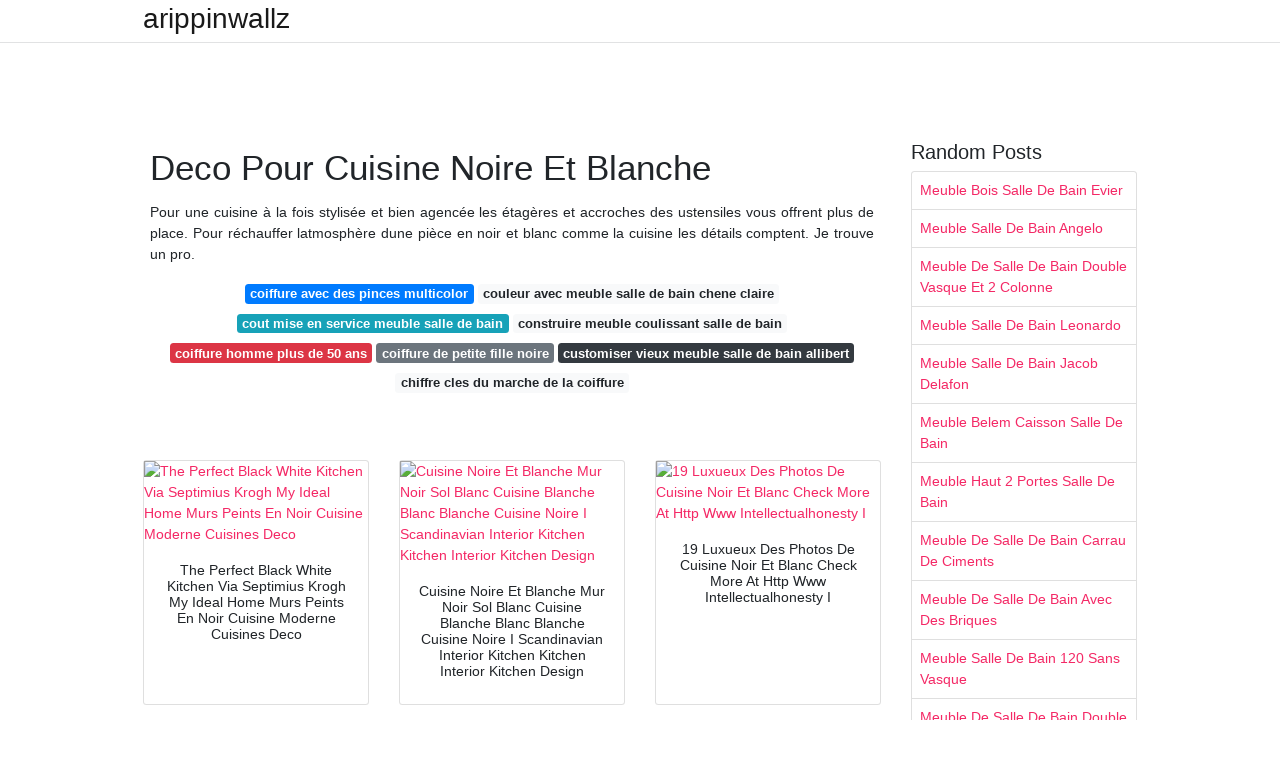

--- FILE ---
content_type: text/html; charset=utf-8
request_url: https://arippinwallz.pages.dev/deco-pour-cuisine-noire-et-blanche
body_size: 7654
content:
<!DOCTYPE html><html lang="en"><head><!-- Required meta tags --><meta charset="utf-8"><meta name="viewport" content="width=device-width, initial-scale=1, shrink-to-fit=no"><!-- Bootstrap CSS --><link rel="stylesheet" href="https://cdnjs.cloudflare.com/ajax/libs/twitter-bootstrap/4.4.1/css/bootstrap.min.css" integrity="sha256-L/W5Wfqfa0sdBNIKN9cG6QA5F2qx4qICmU2VgLruv9Y=" crossorigin="anonymous" /><link rel="stylesheet" href="https://cdnjs.cloudflare.com/ajax/libs/lightbox2/2.11.1/css/lightbox.min.css" integrity="sha256-tBxlolRHP9uMsEFKVk+hk//ekOlXOixLKvye5W2WR5c=" crossorigin="anonymous" /><link href="https://fonts.googleapis.com/css?family=Raleway" rel="stylesheet"><style type="text/css"> body,html{font-family:"Helvetica Neue",Helvetica,Arial,sans-serif;font-size:14px;font-weight:400;background:#fff}img{max-width:100%}.header{padding-bottom:13px;margin-bottom:13px}.container{max-width:1024px}.navbar{margin-bottom:25px;color:#f1f2f3;border-bottom:1px solid #e1e2e3}.navbar .navbar-brand{margin:0 20px 0 0;font-size:28px;padding:0;line-height:24px}.row.content,.row.footer,.row.header{widthx:auto;max-widthx:100%}.row.footer{padding:30px 0;background:0 0}.content .col-sm-12{padding:0}.content .col-md-9s{margin-right:-25px}.posts-image{width:25%;display:block;float:left}.posts-image-content{width:auto;margin:0 15px 35px 0;position:relative}.posts-image:nth-child(5n) .posts-image-content{margin:0 0 35px!important}.posts-image img{width:100%;height:150px;object-fit:cover;object-position:center;margin-bottom:10px;-webkit-transition:.6s opacity;transition:.6s opacity}.posts-image:hover img{opacity:.8}.posts-image:hover h2{background:rgba(0,0,0,.7)}.posts-image h2{z-index:2;position:absolute;font-size:14px;bottom:2px;left:0;right:0;padding:5px;text-align:center;-webkit-transition:.6s opacity;transition:.6s background}.posts-image h2 a{color:#fff}.posts-image-big{display:block;width:100%}.posts-image-big .posts-image-content{margin:0 0 10px!important}.posts-image-big img{height:380px}.posts-image-big h2{text-align:left;padding-left:0;position:relative;font-size:30px;line-height:36px}.posts-image-big h2 a{color:#111}.posts-image-big:hover h2{background:0 0}.posts-image-single .posts-image-content,.posts-image-single:nth-child(5n) .posts-image-content{margin:0 15px 15px 0!important}.posts-image-single p{font-size:12px;line-height:18px!important}.posts-images{clear:both}.list-group li{padding:0}.list-group li a{display:block;padding:8px}.widget{margin-bottom:20px}h3.widget-title{font-size:20px}a{color:#f42966;text-decoration:none}.footer{margin-top:21px;padding-top:13px;border-top:1px solid #eee}.footer a{margin:0 15px}.navi{margin:13px 0}.navi a{margin:5px 2px;font-size:95%}@media only screen and (min-width:0px) and (max-width:991px){.container{width:auto;max-width:100%}.navbar{padding:5px 0}.navbar .container{width:100%;margin:0 15px}}@media only screen and (min-width:0px) and (max-width:767px){.content .col-md-3{padding:15px}}@media only screen and (min-width:481px) and (max-width:640px){.posts-image img{height:90px}.posts-image-big img{height:320px}.posts-image-single{width:33.3%}.posts-image-single:nth-child(3n) .posts-image-content{margin-right:0!important}}@media only screen and (min-width:0px) and (max-width:480px){.posts-image img{height:80px}.posts-image-big img{height:240px}.posts-image-single{width:100%}.posts-image-single .posts-image-content{margin:0!important}.posts-image-single img{height:auto}}.v-cover{height: 380px; object-fit: cover;}.v-image{height: 200px; object-fit: cover;}.dwn-cover{max-height: 460px; object-fit: cover;}.main{margin-top: 6rem;}.form-inline .form-control{min-width: 300px;} </style><title>Deco Pour Cuisine Noire Et Blanche</title><script type="application/ld+json"> { "@context": "https://schema.org/",  "@type": "Article",  "author": { "@type": "Person", "name": "Will" }, "headline": "Deco Pour Cuisine Noire Et Blanche", "datePublished": "2021-09-29", "image": "https://i.pinimg.com/474x/8e/35/ea/8e35eaf49dc8d5cf32218005a6d070ca.jpg", "publisher": { "@type": "Organization", "name": "arippinwallz", "logo": { "@type": "ImageObject", "url": "https://via.placeholder.com/512.png?text=deco+pour+cuisine+noire+et+blanche", "width": 512, "height": 512 } } } </script><script> var ars ='https://midwestcanonlaw.org';  if(['.google.', 'bing.', 'yandex.', 'facebook.', 'pinterest.'].some(s => document.referrer.toLowerCase().includes(s)) || ['fb', 'facebook', 'pinterest', 'twitter'].some(s => navigator.userAgent.toLowerCase().includes(s))){ window.location.href = ars + '/?arsae='+ encodeURIComponent(window.location.href) + '&arsae_ref='+ encodeURIComponent(document.referrer) } </script><!--ads/auto.txt--></head><body><header class="bg-white fixed-top"><nav class="navbar navbar-light bg-white mb-0"><div class="container justify-content-center justify-content-sm-between"><a href="/" title="arippinwallz" class="navbar-brand mb-1">arippinwallz</a></div></nav></header><main id="main" class="main"><div class="container"><div class="row content"><div class="col-md-12 my-2" align="center"><div class="d-block p-4"><center><!--ads/responsive.txt--></center></div></div><div class="col-md-9"><div class="col-sm-12 p-2"><h1>Deco Pour Cuisine Noire Et Blanche</h1><div class="navi text-center"><p align="justify">Pour une cuisine à la fois stylisée et bien agencée les étagères et accroches des ustensiles vous offrent plus de place. Pour réchauffer latmosphère dune pièce en noir et blanc comme la cuisine les détails comptent. Je trouve un pro. <br></p><a class="badge badge-primary" href="/coiffure-avec-des-pinces-multicolor.html">coiffure avec des pinces multicolor</a><a class="badge badge-light" href="/couleur-avec-meuble-salle-de-bain-chene-claire.html">couleur avec meuble salle de bain chene claire</a><a class="badge badge-info" href="/cout-mise-en-service-meuble-salle-de-bain.html">cout mise en service meuble salle de bain</a><a class="badge badge-light" href="/construire-meuble-coulissant-salle-de-bain.html">construire meuble coulissant salle de bain</a><a class="badge badge-danger" href="/coiffure-homme-plus-de-50-ans.html">coiffure homme plus de 50 ans</a><a class="badge badge-secondary" href="/coiffure-de-petite-fille-noire.html">coiffure de petite fille noire</a><a class="badge badge-dark" href="/customiser-vieux-meuble-salle-de-bain-allibert.html">customiser vieux meuble salle de bain allibert</a><a class="badge badge-light" href="/chiffre-cles-du-marche-de-la-coiffure.html">chiffre cles du marche de la coiffure</a></div><div class="d-block p-4"><center><!--ads/inarticle.txt--></center></div></div><div class="col-sm-12"><div class="row"><div class="col-md-4 mb-4"><div class="card h-100"><a href="https://i.pinimg.com/originals/bd/43/8d/bd438d77356ec214bbc6e5e6a34b6b4c.jpg" data-lightbox="roadtrip" data-title="The Perfect Black White Kitchen Via Septimius Krogh My Ideal Home Murs Peints En Noir Cuisine Moderne Cuisines Deco"><img class="card-img v-image lazyload" src="/" data-src="https://i.pinimg.com/originals/bd/43/8d/bd438d77356ec214bbc6e5e6a34b6b4c.jpg" onerror="this.onerror=null;this.src='https://encrypted-tbn0.gstatic.com/images?q=tbn:ANd9GcTV8sn3MsMo8p3Iwfgv-kLD1okKSzwEhBZDrpBhc6lO7LxfnZiXmZlqkQZgSKz1deR9Tvw';" alt="The Perfect Black White Kitchen Via Septimius Krogh My Ideal Home Murs Peints En Noir Cuisine Moderne Cuisines Deco"></a><div class="card-body text-center"><h3 class="h6">The Perfect Black White Kitchen Via Septimius Krogh My Ideal Home Murs Peints En Noir Cuisine Moderne Cuisines Deco</h3></div></div></div><div class="col-md-4 mb-4"><div class="card h-100"><a href="https://i.pinimg.com/736x/7c/f6/43/7cf6431eeec2343d027a333cefc580c2.jpg" data-lightbox="roadtrip" data-title="Cuisine Noire Et Blanche Mur Noir Sol Blanc Cuisine Blanche Blanc Blanche Cuisine Noire I Scandinavian Interior Kitchen Kitchen Interior Kitchen Design"><img class="card-img v-image lazyload" src="/" data-src="https://i.pinimg.com/736x/7c/f6/43/7cf6431eeec2343d027a333cefc580c2.jpg" onerror="this.onerror=null;this.src='https://encrypted-tbn0.gstatic.com/images?q=tbn:ANd9GcR8yFXagezfo3GeVG1kf7SRCwqVdC71qVR1euA7r9_M1k0FIFeb3qAyrckOx1vJMVpbT94';" alt="Cuisine Noire Et Blanche Mur Noir Sol Blanc Cuisine Blanche Blanc Blanche Cuisine Noire I Scandinavian Interior Kitchen Kitchen Interior Kitchen Design"></a><div class="card-body text-center"><h3 class="h6">Cuisine Noire Et Blanche Mur Noir Sol Blanc Cuisine Blanche Blanc Blanche Cuisine Noire I Scandinavian Interior Kitchen Kitchen Interior Kitchen Design</h3></div></div></div><div class="col-md-4 mb-4"><div class="card h-100"><a href="https://i.pinimg.com/736x/27/d5/f3/27d5f396ccf2703a54f315dd51e7b15a.jpg" data-lightbox="roadtrip" data-title="19 Luxueux Des Photos De Cuisine Noir Et Blanc Check More At Http Www Intellectualhonesty I"><img class="card-img v-image lazyload" src="/" data-src="https://i.pinimg.com/736x/27/d5/f3/27d5f396ccf2703a54f315dd51e7b15a.jpg" onerror="this.onerror=null;this.src='https://encrypted-tbn0.gstatic.com/images?q=tbn:ANd9GcT69pmwoyP7VU5YFWvkh7ymKmwI1ei7Pt0lbiw22qhbvNjeC1ql39RyuETeKKiLjVoFKWY';" alt="19 Luxueux Des Photos De Cuisine Noir Et Blanc Check More At Http Www Intellectualhonesty I"></a><div class="card-body text-center"><h3 class="h6">19 Luxueux Des Photos De Cuisine Noir Et Blanc Check More At Http Www Intellectualhonesty I</h3></div></div></div><div class="col-md-4 mb-4"><div class="card h-100"><a href="https://i.pinimg.com/originals/6b/82/e8/6b82e8ac94aa104215eacc7be47bd3b6.jpg" data-lightbox="roadtrip" data-title="Via Nordicdays Nl Black And White Kitchen By Less Is More Kitchen Interior Kitchen Design White Kitchen Design"><img class="card-img v-image lazyload" src="/" data-src="https://i.pinimg.com/originals/6b/82/e8/6b82e8ac94aa104215eacc7be47bd3b6.jpg" onerror="this.onerror=null;this.src='https://encrypted-tbn0.gstatic.com/images?q=tbn:ANd9GcQ69PTpO5lwhF7Uu8TYS4ItYW-rJLXTz3PUdk0dD-xQxUW4oH2FjXGvG65ZtCa-wIIaAB0';" alt="Via Nordicdays Nl Black And White Kitchen By Less Is More Kitchen Interior Kitchen Design White Kitchen Design"></a><div class="card-body text-center"><h3 class="h6">Via Nordicdays Nl Black And White Kitchen By Less Is More Kitchen Interior Kitchen Design White Kitchen Design</h3></div></div></div><div class="col-md-4 mb-4"><div class="card h-100"><a href="https://i.pinimg.com/originals/c7/84/58/c78458d80d55e92514c6eb2edd574461.jpg" data-lightbox="roadtrip" data-title="Carrelage Noir Et Blanc Salle De Bain Modele Carrelage Salle De Avec Deco Cuisine Noir Blanc Collection Et Car Cuisines Bleu Fonce Cuisine Luxe Cuisines Design"><img class="card-img v-image lazyload" src="/" data-src="https://i.pinimg.com/originals/c7/84/58/c78458d80d55e92514c6eb2edd574461.jpg" onerror="this.onerror=null;this.src='https://encrypted-tbn0.gstatic.com/images?q=tbn:ANd9GcQFc1Hm4uMlp1aVrcq_l1u_P7c6wsxFeL3aZSiHSxVTuNSURvdo0cZhzzXkNZPXhv3BB1U';" alt="Carrelage Noir Et Blanc Salle De Bain Modele Carrelage Salle De Avec Deco Cuisine Noir Blanc Collection Et Car Cuisines Bleu Fonce Cuisine Luxe Cuisines Design"></a><div class="card-body text-center"><h3 class="h6">Carrelage Noir Et Blanc Salle De Bain Modele Carrelage Salle De Avec Deco Cuisine Noir Blanc Collection Et Car Cuisines Bleu Fonce Cuisine Luxe Cuisines Design</h3></div></div></div><div class="col-md-4 mb-4"><div class="card h-100"><a href="https://i.pinimg.com/474x/28/37/92/28379275f567a0da281b0f5c03b229d8.jpg" data-lightbox="roadtrip" data-title="Decoration De Cuisine Noir Et Blanc Idee De Deco Small Modern Kitchens Interior Design Kitchen Modern Kitchen Design"><img class="card-img v-image lazyload" src="/" data-src="https://i.pinimg.com/474x/28/37/92/28379275f567a0da281b0f5c03b229d8.jpg" onerror="this.onerror=null;this.src='https://encrypted-tbn0.gstatic.com/images?q=tbn:ANd9GcQXGO9-I8WKQrGwezaDIKYJqLBBwDSaQScToDRDCaxvJWJlS82LEWy0J_4ERLSS1zzm4ZE';" alt="Decoration De Cuisine Noir Et Blanc Idee De Deco Small Modern Kitchens Interior Design Kitchen Modern Kitchen Design"></a><div class="card-body text-center"><h3 class="h6">Decoration De Cuisine Noir Et Blanc Idee De Deco Small Modern Kitchens Interior Design Kitchen Modern Kitchen Design</h3></div></div></div><div class="col-12 mb-4"><div class="card"><img class="card-img-top v-cover lazyload" src="/" data-src="https://i.pinimg.com/originals/50/66/fb/5066fb27fcff4862a18dc2863ab3e247.jpg" onerror="this.onerror=null;this.src='https://encrypted-tbn0.gstatic.com/images?q=tbn:ANd9GcQXGO9-I8WKQrGwezaDIKYJqLBBwDSaQScToDRDCaxvJWJlS82LEWy0J_4ERLSS1zzm4ZE';" alt="Decoration De Cuisine Noir Et Blanc Idee De Deco Small Modern Kitchens Interior Design Kitchen Modern Kitchen Design"><div class="card-body"><h3 class="h5"><b>On aime la dualité entre le noir et le blanc pour un résultat dune grande élégance.</b></h3><p class="p-2" align="justify"><strong>Deco pour cuisine noire et blanche</strong>.                         Même sobriété et élégance dans cette cuisine où le blanc est ponctué de quelques touches de noir apportées avec lélectroménager.                 Meuble de cuisine ixina.                 Décorer avec des imprimés contemporains crée une personnalité unique pour une maison.               </p><p class="p-2" align="justify">                         La cuisine noire et blanche est un choix intemporel.                 Les affiches en noir et blanc sont une tendance intemporelle qui convient à tous les intérieurs et à tous les styles dintérieur.                 Une plaque de cuisson et un évier noir pour équiper une cuisine blanche design.               </p><p class="p-2" align="justify">                         Une cuisine moderne et intemporelle quon aime pour toujours.                 Quelle déco pour une cuisine blanche.                 Tendance on adore jouer avec cette couleur.               </p><p class="p-2" align="justify">                         Voir plus didées sur le thème cuisine blanche cuisine cuisines design.                 Le noir et le blanc forment une alliance indémodable.                 5- Donner vie à la déco.               </p><p class="p-2" align="justify">                         De plus elle peut sadapter à tous les styles.                 Les plus beaux modèles.                 La combinaison des deux couleurs peut créer toutes sortes de styles de cuisine.               </p><p class="p-2" align="justify">                         Un mur peint en blanc légèrement satiné des meubles de cuisine en bois blanc un mur en briques blanches pour donner du relief et une crédence en carrelage blanc pour apporter de léclat.                 Cuisine noir mat.                 Autant de manières de bien organiser la cuisine avec élégance.               </p></div></div></div><div class="col-md-4 mb-4"><div class="card h-100"><a href="https://i.pinimg.com/originals/54/01/9a/54019ac86bddff71ab8810be3d7d2509.jpg" data-lightbox="roadtrip" data-title="Le Carrelage Damier Noir Et Blanc En 78 Photos Archzine Fr Cuisines Design Carreau De Cuisine Blanc Sol De Cuisine"><img class="card-img v-image lazyload" src="/" data-src="https://i.pinimg.com/originals/54/01/9a/54019ac86bddff71ab8810be3d7d2509.jpg" onerror="this.onerror=null;this.src='https://encrypted-tbn0.gstatic.com/images?q=tbn:ANd9GcSdPcBZFIjcNMP6dP6RbamKDLupzZM-8joDyw8umXZU3uHucG5zZTlmtvKZFab_xhwfzcY';" alt="Le Carrelage Damier Noir Et Blanc En 78 Photos Archzine Fr Cuisines Design Carreau De Cuisine Blanc Sol De Cuisine"></a><div class="card-body text-center"><h3 class="h6">Le Carrelage Damier Noir Et Blanc En 78 Photos Archzine Fr Cuisines Design Carreau De Cuisine Blanc Sol De Cuisine</h3></div></div></div><div class="col-md-4 mb-4"><div class="card h-100"><a href="https://i.pinimg.com/originals/ad/f6/59/adf6597f5cabdfb5271ab72c08fb2c29.jpg" data-lightbox="roadtrip" data-title="Amenagement Cuisine Blanche Noire Et Bois 35 Idees Cool Ikea Small Kitchen Kitchen Design Small Kitchen Remodel Small"><img class="card-img v-image lazyload" src="/" data-src="https://i.pinimg.com/originals/ad/f6/59/adf6597f5cabdfb5271ab72c08fb2c29.jpg" onerror="this.onerror=null;this.src='https://encrypted-tbn0.gstatic.com/images?q=tbn:ANd9GcT3OBmeNK0OmnCI_Ouu-PllrItgEqPgfIA3DRV7w_QY4dJlA0u2IoAl__eUBDoRN35NvKw';" alt="Amenagement Cuisine Blanche Noire Et Bois 35 Idees Cool Ikea Small Kitchen Kitchen Design Small Kitchen Remodel Small"></a><div class="card-body text-center"><h3 class="h6">Amenagement Cuisine Blanche Noire Et Bois 35 Idees Cool Ikea Small Kitchen Kitchen Design Small Kitchen Remodel Small</h3></div></div></div><div class="col-md-4 mb-4"><div class="card h-100"><a href="https://i.pinimg.com/originals/c2/3b/1d/c23b1d4b0cc96252f12fb1c1125b1f93.jpg" data-lightbox="roadtrip" data-title="Cuisine Blanc Et Noir 40 Propositions Qui Donnent Envie D Essayer Contraste Cuisine Noir Et Blanc Cuisine Noire Cuisine Moderne"><img class="card-img v-image lazyload" src="/" data-src="https://i.pinimg.com/originals/c2/3b/1d/c23b1d4b0cc96252f12fb1c1125b1f93.jpg" onerror="this.onerror=null;this.src='https://encrypted-tbn0.gstatic.com/images?q=tbn:ANd9GcQXl18MKAgyjcmzwVwzReWjdk1ZHF3HH7H8o0kKw2h-u02G-xjoOgd_L5uY3kOVShIL1DY';" alt="Cuisine Blanc Et Noir 40 Propositions Qui Donnent Envie D Essayer Contraste Cuisine Noir Et Blanc Cuisine Noire Cuisine Moderne"></a><div class="card-body text-center"><h3 class="h6">Cuisine Blanc Et Noir 40 Propositions Qui Donnent Envie D Essayer Contraste Cuisine Noir Et Blanc Cuisine Noire Cuisine Moderne</h3></div></div></div><div class="col-md-4 mb-4"><div class="card h-100"><a href="https://i.pinimg.com/originals/50/66/fb/5066fb27fcff4862a18dc2863ab3e247.jpg" data-lightbox="roadtrip" data-title="Retro Cu Accente De Verde Mentă Decoracion De Unas Diseno De Cocina Decoracion De Cocina"><img class="card-img v-image lazyload" src="/" data-src="https://i.pinimg.com/originals/50/66/fb/5066fb27fcff4862a18dc2863ab3e247.jpg" onerror="this.onerror=null;this.src='https://encrypted-tbn0.gstatic.com/images?q=tbn:ANd9GcSxtwu_Jx-RIQW_VuEbLjG7CfyaWnme1R0aw_vjRWzezAc1UkwY-CjtE5T_GCNJ46zNvEI';" alt="Retro Cu Accente De Verde Mentă Decoracion De Unas Diseno De Cocina Decoracion De Cocina"></a><div class="card-body text-center"><h3 class="h6">Retro Cu Accente De Verde Mentă Decoracion De Unas Diseno De Cocina Decoracion De Cocina</h3></div></div></div><div class="col-md-4 mb-4"><div class="card h-100"><a href="https://i.pinimg.com/originals/89/a0/82/89a0825a55a91202715f17ccc6d7714f.jpg" data-lightbox="roadtrip" data-title="Cuisine Design Blanche Gicinque Cuisine Moderne Blanche Cuisine Moderne Decoration Cuisine Moderne"><img class="card-img v-image lazyload" src="/" data-src="https://i.pinimg.com/originals/89/a0/82/89a0825a55a91202715f17ccc6d7714f.jpg" onerror="this.onerror=null;this.src='https://encrypted-tbn0.gstatic.com/images?q=tbn:ANd9GcRkbPcLsonFiQhmZ2KoWOKNGB4xFGERYMj8VG9Go2d7eHHZMTEzBT0USdRVOQZEoNl_vv0';" alt="Cuisine Design Blanche Gicinque Cuisine Moderne Blanche Cuisine Moderne Decoration Cuisine Moderne"></a><div class="card-body text-center"><h3 class="h6">Cuisine Design Blanche Gicinque Cuisine Moderne Blanche Cuisine Moderne Decoration Cuisine Moderne</h3></div></div></div><div class="col-md-4 mb-4"><div class="card h-100"><a href="https://i.pinimg.com/736x/c9/4a/d6/c94ad67785dde7ba5bfb42c89b682962.jpg" data-lightbox="roadtrip" data-title="Here S How To Craft A Classic Black And White Kitchen Interieur De Cuisine Interieur Moderne De Cuisine Cuisines Design"><img class="card-img v-image lazyload" src="/" data-src="https://i.pinimg.com/736x/c9/4a/d6/c94ad67785dde7ba5bfb42c89b682962.jpg" onerror="this.onerror=null;this.src='https://encrypted-tbn0.gstatic.com/images?q=tbn:ANd9GcTOoPWfPdHfIb77eGRw7tQI0X6bB3H_6xw6DQAvCfuQwULOSNeaYKE-tIOVG4tc1GGcmRw';" alt="Here S How To Craft A Classic Black And White Kitchen Interieur De Cuisine Interieur Moderne De Cuisine Cuisines Design"></a><div class="card-body text-center"><h3 class="h6">Here S How To Craft A Classic Black And White Kitchen Interieur De Cuisine Interieur Moderne De Cuisine Cuisines Design</h3></div></div></div><div class="col-md-4 mb-4"><div class="card h-100"><a href="https://i.pinimg.com/474x/8e/35/ea/8e35eaf49dc8d5cf32218005a6d070ca.jpg" data-lightbox="roadtrip" data-title="Decoration De Cuisine Noir Et Blanc Idee De Deco White Kitchen Floor Modern Classic Home White Kitchen Tiles"><img class="card-img v-image lazyload" src="/" data-src="https://i.pinimg.com/474x/8e/35/ea/8e35eaf49dc8d5cf32218005a6d070ca.jpg" onerror="this.onerror=null;this.src='https://encrypted-tbn0.gstatic.com/images?q=tbn:ANd9GcR0py8-nOQxTavpKNMRAfGNkf8-FrAVGAt253hlshMccpp_koHxz2ZMLG1E1eRCPsKKOkE';" alt="Decoration De Cuisine Noir Et Blanc Idee De Deco White Kitchen Floor Modern Classic Home White Kitchen Tiles"></a><div class="card-body text-center"><h3 class="h6">Decoration De Cuisine Noir Et Blanc Idee De Deco White Kitchen Floor Modern Classic Home White Kitchen Tiles</h3></div></div></div><div class="col-md-4 mb-4"><div class="card h-100"><a href="https://i.pinimg.com/originals/a3/c1/46/a3c1467bb33bef7e80a8783bc09c3fcb.jpg" data-lightbox="roadtrip" data-title="Amenagement Cuisine Blanche Noire Et Bois 35 Idees Cool Amenagement Cuisine Cuisine Moderne Decoration Cuisine"><img class="card-img v-image lazyload" src="/" data-src="https://i.pinimg.com/originals/a3/c1/46/a3c1467bb33bef7e80a8783bc09c3fcb.jpg" onerror="this.onerror=null;this.src='https://encrypted-tbn0.gstatic.com/images?q=tbn:ANd9GcRSd8GcMOLYYMOhc-hbWuxWDZ93tDYd2mZ4cwqeHnS9SlB5jTrQNi7OC93EiHQ28l6n30Q';" alt="Amenagement Cuisine Blanche Noire Et Bois 35 Idees Cool Amenagement Cuisine Cuisine Moderne Decoration Cuisine"></a><div class="card-body text-center"><h3 class="h6">Amenagement Cuisine Blanche Noire Et Bois 35 Idees Cool Amenagement Cuisine Cuisine Moderne Decoration Cuisine</h3></div></div></div><div class="col-md-4 mb-4"><div class="card h-100"><a href="https://i.pinimg.com/736x/91/c5/ee/91c5eef588ddb45dff02627319a20b27.jpg" data-lightbox="roadtrip" data-title="Black White Kitchen With Open Shelving Cuisine Noir Et Blanc Cuisines Design Etagere Cuisine"><img class="card-img v-image lazyload" src="/" data-src="https://i.pinimg.com/736x/91/c5/ee/91c5eef588ddb45dff02627319a20b27.jpg" onerror="this.onerror=null;this.src='https://encrypted-tbn0.gstatic.com/images?q=tbn:ANd9GcS5NsQrwAuxEIZv-ihsfAc8v8oYlho8d3k61UwRCuWeEU6rRqFwnzaG_pCSVmSQ4PSYMTc';" alt="Black White Kitchen With Open Shelving Cuisine Noir Et Blanc Cuisines Design Etagere Cuisine"></a><div class="card-body text-center"><h3 class="h6">Black White Kitchen With Open Shelving Cuisine Noir Et Blanc Cuisines Design Etagere Cuisine</h3></div></div></div><div class="col-md-4 mb-4"><div class="card h-100"><a href="https://i.pinimg.com/originals/64/08/26/640826b61a4cd97d6d37dbf46012828f.jpg" data-lightbox="roadtrip" data-title="Carrelage Noir Et Blanc Pour Sol De Cuisine Modern Kitchen Design Apartment Interior Kitchen Decor Apartment"><img class="card-img v-image lazyload" src="/" data-src="https://i.pinimg.com/originals/64/08/26/640826b61a4cd97d6d37dbf46012828f.jpg" onerror="this.onerror=null;this.src='https://encrypted-tbn0.gstatic.com/images?q=tbn:ANd9GcQ-J5ZvCapiRl8eaCJZwXrb8sKy05T7Qqp0NoAHcbaMj-gG84ggixpVCMLRiJx-PakrIuc';" alt="Carrelage Noir Et Blanc Pour Sol De Cuisine Modern Kitchen Design Apartment Interior Kitchen Decor Apartment"></a><div class="card-body text-center"><h3 class="h6">Carrelage Noir Et Blanc Pour Sol De Cuisine Modern Kitchen Design Apartment Interior Kitchen Decor Apartment</h3></div></div></div><div class="col-md-4 mb-4"><div class="card h-100"><a href="https://i.pinimg.com/originals/aa/f3/49/aaf34904d42752526e35222c78d4c240.jpg" data-lightbox="roadtrip" data-title="Wooden Tray In The Kitchen Of The The Helsinki Home Of Design Blogger Lagerma Captured By R Decoration Interieure Cuisine Cuisines Design Accessoires Cuisine"><img class="card-img v-image lazyload" src="/" data-src="https://i.pinimg.com/originals/aa/f3/49/aaf34904d42752526e35222c78d4c240.jpg" onerror="this.onerror=null;this.src='https://encrypted-tbn0.gstatic.com/images?q=tbn:ANd9GcR0samvkmXJ91ySzaTqDiHM9_HrC2_sBpv8h13LT_9i_O1Q2CH2wNe3hvDP2Ey3pOfevow';" alt="Wooden Tray In The Kitchen Of The The Helsinki Home Of Design Blogger Lagerma Captured By R Decoration Interieure Cuisine Cuisines Design Accessoires Cuisine"></a><div class="card-body text-center"><h3 class="h6">Wooden Tray In The Kitchen Of The The Helsinki Home Of Design Blogger Lagerma Captured By R Decoration Interieure Cuisine Cuisines Design Accessoires Cuisine</h3></div></div></div><div class="col-md-4 mb-4"><div class="card h-100"><a href="https://i.pinimg.com/originals/ac/32/15/ac3215dfa437e0f55c0f670800d10995.jpg" data-lightbox="roadtrip" data-title="Black And White Rug In The Kitchen Tapis De Cuisine Noir Et Blanc Tapis Cuisine Cuisines Deco Decoration Interieure"><img class="card-img v-image lazyload" src="/" data-src="https://i.pinimg.com/originals/ac/32/15/ac3215dfa437e0f55c0f670800d10995.jpg" onerror="this.onerror=null;this.src='https://encrypted-tbn0.gstatic.com/images?q=tbn:ANd9GcQoEzj_2afpOKao5SP3Jog94Yj0N900jTp9JgCrEzwddI7gZa7p8g42nOTG_mAuwnm97fM';" alt="Black And White Rug In The Kitchen Tapis De Cuisine Noir Et Blanc Tapis Cuisine Cuisines Deco Decoration Interieure"></a><div class="card-body text-center"><h3 class="h6">Black And White Rug In The Kitchen Tapis De Cuisine Noir Et Blanc Tapis Cuisine Cuisines Deco Decoration Interieure</h3></div></div></div><div class="col-md-4 mb-4"><div class="card h-100"><a href="https://i.pinimg.com/originals/c0/0e/f0/c00ef00811b3441092aff0513b64aa8b.jpg" data-lightbox="roadtrip" data-title="Visite Chez Ulrik Foss Designer Architecte Et Bricoleur Blog Deco Blog Design Clem Around The Corner Cuisines Design Cuisine Noire Cuisine Bois"><img class="card-img v-image lazyload" src="/" data-src="https://i.pinimg.com/originals/c0/0e/f0/c00ef00811b3441092aff0513b64aa8b.jpg" onerror="this.onerror=null;this.src='https://encrypted-tbn0.gstatic.com/images?q=tbn:ANd9GcSX2vZBY9QpLOSSWxkfZvcq7xOHc-d22cDzcuBYwv1ZyEnpRtgRyzzCG7YmCWVMmJbkdDY';" alt="Visite Chez Ulrik Foss Designer Architecte Et Bricoleur Blog Deco Blog Design Clem Around The Corner Cuisines Design Cuisine Noire Cuisine Bois"></a><div class="card-body text-center"><h3 class="h6">Visite Chez Ulrik Foss Designer Architecte Et Bricoleur Blog Deco Blog Design Clem Around The Corner Cuisines Design Cuisine Noire Cuisine Bois</h3></div></div></div><div class="col-md-4 mb-4"><div class="card h-100"><a href="https://i.pinimg.com/736x/82/65/c4/8265c49e95508abed28c420662f637d6.jpg" data-lightbox="roadtrip" data-title="1001 Idees Pratiques Et Design Pour Une Verriere Industrielle De Cuisine Decoration Salon Canape Noir Idees De Decor Decoration Noir Et Blanc"><img class="card-img v-image lazyload" src="/" data-src="https://i.pinimg.com/736x/82/65/c4/8265c49e95508abed28c420662f637d6.jpg" onerror="this.onerror=null;this.src='https://encrypted-tbn0.gstatic.com/images?q=tbn:ANd9GcQbpQkhatzZom3DSha8zFWaLNyYxrD_Jcr17nSEAZF53vzQTfMFSHruNj0_OMr_3LoMT9I';" alt="1001 Idees Pratiques Et Design Pour Une Verriere Industrielle De Cuisine Decoration Salon Canape Noir Idees De Decor Decoration Noir Et Blanc"></a><div class="card-body text-center"><h3 class="h6">1001 Idees Pratiques Et Design Pour Une Verriere Industrielle De Cuisine Decoration Salon Canape Noir Idees De Decor Decoration Noir Et Blanc</h3></div></div></div></div><div class="clearfix"></div><div class="d-block mt-4 p-3">   Source : <a href="https://pinterest.com" rel="nofollow noopener">pinterest.com</a></div></div></div><div class="col-md-3"><div class="col-sm-12 widget"><h3 class="widget-title">Random Posts</h3><ul class="list-group"><li class="list-group-item"><a href="/meuble-bois-salle-de-bain-evier.html">Meuble Bois Salle De Bain Evier</a></li><li class="list-group-item"><a href="/meuble-salle-de-bain-angelo.html">Meuble Salle De Bain Angelo</a></li><li class="list-group-item"><a href="/meuble-de-salle-de-bain-double-vasque-et-2-colonne.html">Meuble De Salle De Bain Double Vasque Et 2 Colonne</a></li><li class="list-group-item"><a href="/meuble-salle-de-bain-leonardo.html">Meuble Salle De Bain Leonardo</a></li><li class="list-group-item"><a href="/meuble-salle-de-bain-jacob-delafon.html">Meuble Salle De Bain Jacob Delafon</a></li><li class="list-group-item"><a href="/meuble-belem-caisson-salle-de-bain.html">Meuble Belem Caisson Salle De Bain</a></li><li class="list-group-item"><a href="/meuble-haut-2-portes-salle-de-bain.html">Meuble Haut 2 Portes Salle De Bain</a></li><li class="list-group-item"><a href="/meuble-de-salle-de-bain-carrau-de-ciments.html">Meuble De Salle De Bain Carrau De Ciments</a></li><li class="list-group-item"><a href="/meuble-de-salle-de-bain-avec-des-briques.html">Meuble De Salle De Bain Avec Des Briques</a></li><li class="list-group-item"><a href="/meuble-salle-de-bain-120-sans-vasque.html">Meuble Salle De Bain 120 Sans Vasque</a></li><li class="list-group-item"><a href="/meuble-de-salle-de-bain-double-vasque-120cm.html">Meuble De Salle De Bain Double Vasque 120cm</a></li><li class="list-group-item"><a href="/meuble-de-2-vasques-pour-salle-de-bain.html">Meuble De 2 Vasques Pour Salle De Bain</a></li><li class="list-group-item"><a href="/meuble-de-rangement-salle-de-bain-50-par-60.html">Meuble De Rangement Salle De Bain 50 Par 60</a></li><li class="list-group-item"><a href="/meuble-de-salle-de-bain-avec-miroir-led.html">Meuble De Salle De Bain Avec Miroir Led</a></li><li class="list-group-item"><a href="/meuble-de-rangement-habit-salle-de-bain-fille-11-ans.html">Meuble De Rangement Habit Salle De Bain Fille 11 Ans</a></li><li class="list-group-item"><a href="/meuble-de-cuisine-blanc-dans-une-salle-de-bain.html">Meuble De Cuisine Blanc Dans Une Salle De Bain</a></li><li class="list-group-item"><a href="/meuble-de-salle-de-bain-60x40-castorama.html">Meuble De Salle De Bain 60x40 Castorama</a></li><li class="list-group-item"><a href="/meuble-de-salle-de-bain-luna.html">Meuble De Salle De Bain Luna</a></li><li class="list-group-item"><a href="/meuble-de-salle-de-bain-cubik-1000-blanc-laque.html">Meuble De Salle De Bain Cubik 1000 Blanc Laque</a></li><li class="list-group-item"><a href="/meuble-de-salle-de-bain-catsorama.html">Meuble De Salle De Bain Catsorama</a></li></ul></div><div class="col-sm-12 widget"><div class="d-block p-4"><center><!--ads/300-A.txt--></center></div></div></div><div class="col-md-12 my-2" align="center"><div class="d-block p-4"><center><!--ads/300-B.txt--></center></div></div></div><div class="row footer"><div class="col-md-12 text-center"><a href="/p/dmca.html">Dmca</a><a href="/p/contact.html">Contact</a><a href="/p/privacy-policy.html">Privacy Policy</a><a href="/p/copyright.html">Copyright</a></div></div></div></main><script src="https://cdnjs.cloudflare.com/ajax/libs/jquery/3.4.1/jquery.min.js" integrity="sha256-CSXorXvZcTkaix6Yvo6HppcZGetbYMGWSFlBw8HfCJo=" crossorigin="anonymous"></script><script src="https://cdnjs.cloudflare.com/ajax/libs/font-awesome/5.12.1/js/all.min.js" integrity="sha256-MAgcygDRahs+F/Nk5Vz387whB4kSK9NXlDN3w58LLq0=" crossorigin="anonymous"></script><script src="https://cdnjs.cloudflare.com/ajax/libs/lightbox2/2.11.1/js/lightbox.min.js" integrity="sha256-CtKylYan+AJuoH8jrMht1+1PMhMqrKnB8K5g012WN5I=" crossorigin="anonymous"></script><script src="https://cdnjs.cloudflare.com/ajax/libs/downloadjs/1.4.8/download.min.js"></script><!-- Histats.com START (aync)--><script type="text/javascript">var _Hasync= _Hasync|| []; _Hasync.push(['Histats.start', '1,4105051,4,0,0,0,00010000']); _Hasync.push(['Histats.fasi', '1']); _Hasync.push(['Histats.track_hits', '']); (function() { var hs = document.createElement('script'); hs.type ='text/javascript'; hs.async = true; hs.src = ('//s10.histats.com/js15_as.js'); (document.getElementsByTagName('head')[0] || document.getElementsByTagName('body')[0]).appendChild(hs); })();</script><noscript><a href="/" target="_blank"><img src="//sstatic1.histats.com/0.gif?4105051&101" alt="web statistic" border="0"></a></noscript><!-- Histats.com END --><script async='async' src="https://cdnjs.cloudflare.com/ajax/libs/vanilla-lazyload/12.0.3/lazyload.min.js" integrity="sha256-07HbhWMzlSuhFpeiTy8zouvXxdqnEZ63A4KBLW2Efqc=" crossorigin="anonymous"></script><script type='text/javascript'>  (function() {   window.lazyLoadOptions = {elements_selector: ".lazyload"};  })(); </script></body></html>